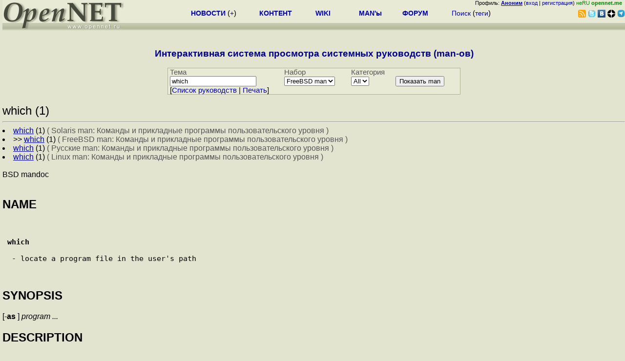

--- FILE ---
content_type: text/html; charset=koi8-r
request_url: https://www.opennet.ru/man.shtml?topic=which&category=1&russian=1
body_size: 4820
content:
<html><head>
<META HTTP-EQUIV="Content-Type" CONTENT="text/html; charset=koi8-r">
<title>Проект OpenNet: MAN which (1) Команды и прикладные программы пользовательского уровня (FreeBSD и Linux)</title></head>
<meta name="KeyWords" content="man, manual, MAN, системное руководство, linux, FreeBSD, OpenBSD, Solaris, ядро, программы, системный вызов, which">
<meta name="viewport" content="width=device-width, initial-scale=1">
<body bgcolor="#E3E4D0" text="#000000" link="#0000FF" vlink="#000080" alink="#FF00FF">
<LINK REL="stylesheet" href="/opennet4.css" type="text/css">
<!--htdig_noindex-->
<FORM method="get" action="https://www.opennet.ru/search.shtml">
<aside>
<div style="width: 100%; text-align: right; font-size: 70%; background: #E9EAD6; margin-bottom:-10px;">
Профиль: <b><a href="/~" rel="nofollow" title="/~ - сводная страница участника"><u>Аноним</u></a></b> (<a href="https://www.opennet.ru/cgi-bin/openforum/vsluhboard.cgi?az=login">вход</a> | <a href="https://www.opennet.ru/cgi-bin/openforum/vsluhboard.cgi?az=user_register">регистрация</a>) <span style="color: green;" title="точка входа через CDN Cloudflare без домена RU">неRU <b>opennet.me</b>&nbsp;&nbsp;</span></div>

<TABLE BORDER=0 CELLSPACING=0 CELLPADDING=0 WIDTH="100%">
<TR>
<TD width=300 VALIGN="BOTTOM" BGCOLOR="#E9EAD6" style="background: #E9EAD6 url('/back.gif') repeat-x bottom left">
<A HREF="/"><IMG SRC="/opennet2.gif" HEIGHT=60 WIDTH=249 ALT="The OpenNET Project" BORDER="0"></A><br>
</TD>
<TD WIDTH=100 ALIGN=CENTER BGCOLOR="#E9EAD6" style="background: #E9EAD6 url('/back.gif') repeat-x bottom left">

</TD><TD WIDTH=50% ALIGN=CENTER BGCOLOR="#E9EAD6" style="background: #E9EAD6 url('/back.gif') repeat-x bottom left;padding-bottom:10px;">
<table width="100%" border=0>
<tr>
<td width="22%">
 <A HREF="https://www.opennet.ru/opennews/" class="h"><b>НОВОСТИ</b></A> (<a href="https://www.opennet.ru/news/opennet.shtml" class="h">+</a>)
</td><td width="18%%">
  <A HREF="https://www.opennet.ru/mp/" class="h"><b>КОНТЕНТ</b></A>
</td><td width="14%">
  <A HREF="http://wiki.opennet.ru" class="h"><b>WIKI</b></A>
</td><td width="14%">
   <A HREF="https://www.opennet.ru/man.shtml" class="h"><b>MAN'ы</b></A>
</td><td width="16%">
   <A HREF="https://www.opennet.ru/forum/" class="h"><b>ФОРУМ</b></A>
</td><td width="16%">
<A HREF="https://www.opennet.ru/search.shtml" class="h" onMouseOver="document.getElementById('form12').style.display='block';">Поиск</A>&nbsp;(<A HREF="https://www.opennet.ru/keywords/" class="h">теги</A>)
<INPUT id="form12" style="display: none;" type="text" size="10" name="words" value="" title='для поиска в google наберите "g фраза"'>
</td></tr>
</table>

</TD><TD align=right WIDTH=20% BGCOLOR="#E9EAD6" style="background: #E9EAD6 url('/back.gif') repeat-x bottom left;padding-bottom:5px;">

<a href="https://www.opennet.ru/opennews/opennews_all_utf.rss"><img src="/img/rss.png" height="16" width="16" alt="RSS" title="RSS" border="0"></a>&nbsp;<a href="https://twitter.com/opennetru"><img src="/twitter.png" height="16" width="16" alt="twitter" title="Twitter" border="0"></a>&nbsp;<a href="https://vk.com/opennet"><img src="/img/vkontakte.gif" height="16" width="16" title="ВКонтакте" border="0"></a>&nbsp;<a href="https://zen.yandex.ru/opennet"><img src="/img/zen.png" height="16" width="16" title="Yandex Zen" border="0"></a><!--&nbsp;<a href="https://www.facebook.com/OpenNet.News/"><img src="/img/facebook.gif" height="16" width="16" title="Facebook" border="0"></a>-->&nbsp;<a href="https://telegram.space/opennet_ru"><img src="/img/telegram2.png" height="16" width="16" title="Telegram" border="0"></a>
</TABLE>
</aside>

<style>
    .hdr_mobile {
	text-align: center; 
	display: none;
	margin: 0px;
	padding: 0px;
    }
</style>
<div class=hdr_mobile>
<div style="margin-left: auto; margin-right: auto; width: 100%; height: 70px; border:1px solid #b0b190; min-width: 360px; max-width: 600px; background: #E9EAD6 url('/back.gif') repeat-x bottom left;">
<div style="float:left; width: 249px; height: 60px; margin-top: 10px;">
<A HREF="/"><IMG SRC="/opennet2_lite.gif" style="height: 60px; width: 249px; border: 1px;" ALT="The OpenNET Project / Index page"></A>
</div>
<div style="float: left; text-align: center; height: 70px; width: 331px; padding: 5px; margin-left: 10px;">
<br><small>[ <a href="/opennews/">новости</a>&nbsp;/<a href="/opennews/?full_lines=15&amp;lines=15&amp;mid_lines=00">+++</a> | <a href="/forum/">форум</a> | <a href="/keywords/">теги</a>
| <a href="tg://resolve?domain=opennet_ru"><img src="/img/telegram2.png" height="16" width="16" title="Telegram" border="0" style="margin-bottom: -4px;"></a>
]</small>
</div>
</div>
</div>
<div style="clear: both;"></div>


<div style="float: left; width: 279; text-align: left;padding-right: 60px;" id=adv>
</div>
<div style="padding-top: 0px;position:absolute;left:50%;margin-left:-235px;width:470px;" id=adv2>
</div>
<div style="width: 279;float: right;" id=adv3>
</div>
<div style="clear: both;"></div>
<br>
</FORM>
<!--/htdig_noindex-->

<CENTER><H3><FONT COLOR="#000088">Интерактивная система просмотра системных руководств (man-ов)</FONT></H3></CENTER>
<form method="GET" action="/man.shtml"> 
<TABLE BORDER=0 CELLSPACING=0 CELLPADDING=1 BGCOLOR="#B0B190" align=center width="600">
<TR>
<TD VALIGN=TOP>

<table BORDER=0 CELLSPACING=0 CELLPADDING=0 BGCOLOR="#E9EAD6" align=center width="100%">
<tr><td>&nbsp;<font color=#555555>Тема</font></td><td><font color=#555555>Набор</font></td><td><font color=#555555>Категория</font></td><td>&nbsp;</td></tr>
<tr><td>

&nbsp;<input type="text" size="20" name="topic" value="which"></td><td><select name="russian">
<option value="4" >Solaris man
<option value="1" selected>FreeBSD man
<option value="3" >Разные man
<option value="0" >Русские man
<option value="2" >Linux man
<option value="5" >POSIX man
</select></td>
<td><select size="1" name="category">
	  <option value="" selected>All
	  <option value="1">1
	  <option value="2">2
	  <option value="3">3
	  <option value="4">4
	  <option value="5">5
	  <option value="6">6
	  <option value="7">7
	  <option value="8">8
	  <option value="9">9
</select></td>

<td><input type="submit" name="submit" value="Показать man"></td></tr>
<script language="JavaScript" src="/print.js"></script>
<tr><td colspan="4" align=left>&nbsp;[<A HREF="/man.shtml">Cписок руководств</A> | <A HREF="#" onClick="pr('none');">Печать</a>]</td></tr>
</table>
</td></tr></table>
</form>
<h3></h3><font size="+2">which (1)</font><hr><li> <a href="/man.shtml?topic=which&category=1&russian=4"><u>which</u></a> (1) <font color=#555555> ( Solaris man: Команды и прикладные программы пользовательского уровня )</font></li><li>&gt;&gt; <a href="/man.shtml?topic=which&category=1&russian=1"><u>which</u></a> (1) <font color=#555555> ( FreeBSD man: Команды и прикладные программы пользовательского уровня )</font></li><li> <a href="/man.shtml?topic=which&category=1&russian=0"><u>which</u></a> (1) <font color=#555555> ( Русские man: Команды и прикладные программы пользовательского уровня )</font></li><li> <a href="/man.shtml?topic=which&category=1&russian=2"><u>which</u></a> (1) <font color=#555555> ( Linux man: Команды и прикладные программы пользовательского уровня )</font></li><BR>BSD mandoc<BR>
<A NAME="lbAB">&nbsp;</A>
<H2>NAME</H2>
<PRE>


<B>which</B>

 - locate a program file in the user's path

<A NAME="lbAC">&nbsp;</A>
</PRE><H2>SYNOPSIS</H2>

<B></B>


[-<B>as</B>

]

<I>program ...</I>

<A NAME="lbAD">&nbsp;</A>
<H2>DESCRIPTION</H2>

The
<B></B>


utility
takes a list of command names and searches the path for each executable
file that would be run had these commands actually been invoked.
<P>

The following options are available:
<DL COMPACT>
<P>

<DT><B>-a</B>


<DD>
List all instances of executables found (instead of just the first one
of each).
<DT><B>-s</B>


<DD>
No output, just return 0 if all of the executables are found, or 1 if
some were not found.
</DL>
<P>

<P>

Some shells may provide a builtin
<B></B>


command which is similar or identical to this utility.
Consult the
<A HREF="https://www.opennet.ru/cgi-bin/opennet/man.cgi?topic=builtin&category=1">builtin</A>(1)


manual page.
<A NAME="lbAE">&nbsp;</A>
<H2>SEE ALSO</H2>

<A HREF="https://www.opennet.ru/cgi-bin/opennet/man.cgi?topic=builtin&category=1">builtin</A>(1),


<A HREF="https://www.opennet.ru/cgi-bin/opennet/man.cgi?topic=csh&category=1">csh</A>(1),


<A HREF="https://www.opennet.ru/cgi-bin/opennet/man.cgi?topic=find&category=1">find</A>(1),


<A HREF="https://www.opennet.ru/cgi-bin/opennet/man.cgi?topic=locate&category=1">locate</A>(1),


<A HREF="https://www.opennet.ru/cgi-bin/opennet/man.cgi?topic=whereis&category=1">whereis</A>(1)


<A NAME="lbAF">&nbsp;</A>
<H2>HISTORY</H2>

The
<B></B>


command first appeared in
Fx 2.1 .

<A NAME="lbAG">&nbsp;</A>
<H2>AUTHORS</H2>

An -nosplit

The
<B></B>


utility was originally written in Perl and was contributed by
An Wolfram Schneider Aq <A HREF="mailto:wosch@FreeBSD.org">wosch@FreeBSD.org</A> .

The current version of
<B></B>


was rewritten in C by
An Daniel Papasian Aq <A HREF="mailto:dpapasia@andrew.cmu.edu">dpapasia@andrew.cmu.edu</A> .

<P>

<HR>
<A NAME="index">&nbsp;</A><H2>Index</H2>
<DL>
<DT><A HREF="#lbAB">NAME</A><DD>
<DT><A HREF="#lbAC">SYNOPSIS</A><DD>
<DT><A HREF="#lbAD">DESCRIPTION</A><DD>
<DT><A HREF="#lbAE">SEE ALSO</A><DD>
<DT><A HREF="#lbAF">HISTORY</A><DD>
<DT><A HREF="#lbAG">AUTHORS</A><DD>
</DL>
<HR>
<br>
<form method="get" action="/search.shtml">
<font size=-1>
<font color=#555555>Поиск по тексту MAN-ов:&nbsp;</font><input type="text" size="30" name="words" value="which">
<input type=hidden name=restrict value="/man">
<input type="submit" value="Найти">
</font>
<input type=hidden name=method value="and">
<input type=hidden name=format value="builtin-long">
<input type=hidden name=sort value="score">
</form>
<br>
<!--htdig_noindex-->
<noindex>
<br>


</noindex>
<!--/htdig_noindex-->


<!-- footer -->
<!--htdig_noindex-->
<br><br>
<div style="background-color: #E9EAD6; width:100%; height: 62px;">
<div style="margin-right: 20px; float:left; line-height:61px; vertical-align: middle; margin-left: 10px; font-size: 120%;">
Партнёры:
</div>
<div style="float:left; height:61px;  line-height:61px; margin-left: 20px;">
<a style="align: middle;" target=_blank href="https://www.postgrespro.ru"><img src="/img/pp_200.png" height=60 width=200 alt="PostgresPro"></a>
</div>
<div style="float:left; height:61px;  line-height:61px; margin-left: 20px;">
<a style="align: middle;" target="_blank" href="https://ishosting.com/ru"><img src="/img/inferno2.png" alt="Inferno Solutions" width="200" height="60"></a></div>
<div style="float:right; height:61px;  line-height:61px;  margin-left: 15px;">
<a style="align: middle;" target=_blank href="http://hoster.ru/?utm_source=site&utm_medium=banner&utm_campaign=opennet"><img src="/img/dh143x60t.png" height=60 width=143 alt="Hosting by Hoster.ru"></a>
</div>
<div style="float:right;  height:61px;  line-height: 61px; vertical-align: middle;font-size: 120%;">
Хостинг:
</div>

</div>
<div style="clear: both;"></div>


<br>
<TABLE class=ttxt style="border-top: 3px solid #C9CaB6;">
<TD WIDTH="35%">
<A HREF="/cgi-bin/opennet/bookmark.cgi">Закладки на сайте</A><BR>
<A HREF="/cgi-bin/opennet/bookmark.cgi?submit=add" target="blank_">Проследить за страницей</A>
</TD>
<TD WIDTH="65%" ALIGN=RIGHT>
Created&nbsp;1996-2026&nbsp;by <B><A HREF="/contact.shtml" title="email maxim.chirkov@gmail.com">Maxim&nbsp;Chirkov</A></B><BR>
<A HREF="https://www.opennet.ru/add.shtml">Добавить</A>, <A HREF="https://www.opennet.ru/donate.shtml" style="color: #C00000;">Поддержать</A>, <A HREF="https://www.opennet.ru/banners2.shtml">Вебмастеру</A>
</TD>
</TR>
</TABLE>
<!--/htdig_noindex-->
<!-- end of footer -->
<!--
<script>
  (function(i,s,o,g,r,a,m){i['GoogleAnalyticsObject']=r;i[r]=i[r]||function(){
  (i[r].q=i[r].q||[]).push(arguments)},i[r].l=1*new Date();a=s.createElement(o),
  m=s.getElementsByTagName(o)[0];a.async=1;a.src=g;m.parentNode.insertBefore(a,m)
  })(window,document,'script','https://www.google-analytics.com/analytics.js','ga');
    ga('create', 'UA-123449-1', 'auto');
    ga('send', 'pageview');
</script>
-->


</body>
</html>

